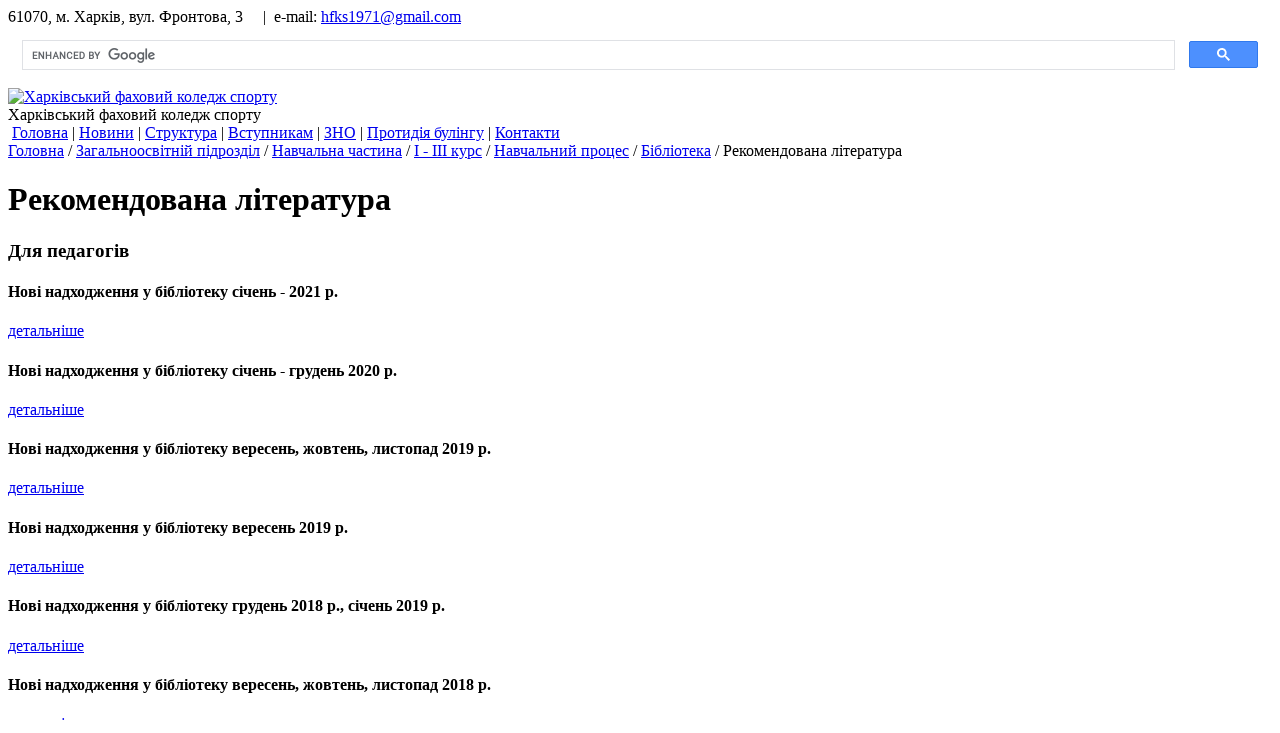

--- FILE ---
content_type: text/html; charset=utf-8
request_url: https://hfks.org.ua/rekomendovana-literatura/
body_size: 9353
content:
<!DOCTYPE html>
<html id="rekomendovana-literatura"><head><title>Рекомендована література</title>
<meta http-equiv="Content-Type" content="text/html; charset=utf-8">
<meta name="viewport" content="width=device-width, initial-scale=1.0">
<meta name="keywords" content=""> 
<meta name="description" content="">
<meta name="generator" content="CMS EDGESTILE SiteEdit">
<link rel="canonical" href="https://hfks.org.ua/rekomendovana-literatura/"><link href="/skin/mnews/style.css" rel="stylesheet" type="text/css">
<link href="/skin/default.css" id="defaultCSS" rel="stylesheet" type="text/css">
<link href='http://fonts.googleapis.com/css?family=Roboto:700,400&subset=latin,cyrillic' rel='stylesheet' type='text/css'>
<!-- Global site tag (gtag.js) - Google Analytics -->
<script async src="https://www.googletagmanager.com/gtag/js?id=UA-37825639-8"></script>
<script>
  window.dataLayer = window.dataLayer || [];
  function gtag(){dataLayer.push(arguments);}
  gtag('js', new Date());
  gtag('config', 'UA-37825639-8');
</script>
<script type="text/javascript" src="/lib/js/jquery/jquery.min.js"></script>
<script src="/modules/gs_button_top/naverh.js" type="text/javascript"></script>
<script type="text/javascript"> $(function() { $("#toTop").scrollToTop(); }); </script>
<link rel="stylesheet" href="/skin/mobile_grid53.css">
</head>
<body>
  <div data-wrap="global99" id="global99">
  </div>
  <div id="page_body">
    <div id="div2">
      <div class="container" id="div3">
        <div id="div35">61070, м. Харків, вул. Фронтова, 3&nbsp;&nbsp;&nbsp;&nbsp;&nbsp;|&nbsp;&nbsp;e-mail: <a href="mailto:hfks1971@gmail.com">hfks1971@gmail.com</a>        </div>
        <div id="div34"><script async src="https://cse.google.com/cse.js?cx=010746053957739698609:c3ajadzeanp"></script>
<div class="gcse-search"></div>        </div>
      </div>
    </div>
    <div id="div6">
      <div class="container" id="div10">
        <div id="LogotypeBlock"><a href="/"><img id="siteLogotype" src="/images/logo_new.png" border="0" alt="Харківський фаховий коледж спорту"></a>        </div>
        <div id="siteTitle">Харківський фаховий коледж спорту        </div>
        <div id="menuitem1"><div id="pageMenu"><table border="0" cellpadding="0" cellspacing="0" class="tableMenu">
<tr>
	<td width="2" class="mbordl">&nbsp;</td>
	<td  onMouseOver="show_menu('home')" onMouseOut="hide_menu('home')"  class="mtditem">
		<a class="menu mitem_golovna" href="/"><span class="TextItemMenu">Головна</span></a>
		<div class="mreldiv" style="text-align:left; clear:both;">
		<table  style="visibility:hidden; position:absolute;  z-index:1000;" onMouseOver="show_menu('home')" onMouseOut="hide_menu('home')"  id="submenu_home" border=0 cellpadding="0" cellspacing="0" vAlign=top class="submenu" >
		<tr><td class="lefttop"></td><td  class="midtop"><td class="righttop"></td></tr>
		<tr><td class="leftline"></td><td  class="midline">
			<a class="menu mitem_storya-koledzhu" href="/istoriya/"><span class="TextItemMenu">Історія коледжу</span></a>
		</td><td class="rightline"></td></tr>
		<tr><td class="leftline"></td><td  class="midline">
			<a class="menu mitem_publchna-nformacya" href="/dostup-do-publchno-nformac/"><span class="TextItemMenu">Публічна інформація</span></a>
		</td><td class="rightline"></td></tr>
		<tr><td class="leftline"></td><td  class="midline">
			<a class="menu mitem_lcenzya-akreditacya-ta-statut" href="/licenziya-akreditacya-ta-statut/"><span class="TextItemMenu">Ліцензія, акредитація та Статут</span></a>
		</td><td class="rightline"></td></tr>
		<tr><td class="leftline"></td><td  class="midline">
			<a class="menu mitem_nakazi-rozporyadzhennya" href="/nakazi-rozporyadzhennya/"><span class="TextItemMenu">Накази, розпорядження</span></a>
		</td><td class="rightline"></td></tr>
		<tr><td class="leftline"></td><td  class="midline">
			<a class="menu mitem_vdguki-ta-zapitannya" href="/guestbook/"><span class="TextItemMenu">Відгуки та запитання</span></a>
		</td><td class="rightline"></td></tr>
		<tr><td class="leftline"></td><td  class="midline">
			<a class="menu mitem_publchn-zakupvl" href="/znomenyu1/"><span class="TextItemMenu">Публічні закупівлі</span></a>
		</td><td class="rightline"></td></tr>
		<tr><td class="leftline"></td><td  class="midline">
			<a class="menu mitem_gromadske-obgovorennya" href="/znomenyu4/"><span class="TextItemMenu">Громадське обговорення</span></a>
		</td><td class="rightline"></td></tr>
		<tr><td class="leftline"></td><td  class="midline">
			<a class="menu mitem_protidya-nasilstvu-ta-zhorstokomu-povodzhennyu-z-dtmi-u-hfks" href="/protidya-nasilstvu-ta-zhorstokomu-povodzhennyu-z-dtmi-u-hfks/"><span class="TextItemMenu">Протидія насильству та жорстокому поводженню з дітьми у ХФКС</span></a>
		</td><td class="rightline"></td></tr>
		<tr><td class="leftbot"></td><td  class="midbot"><td class="rightbot"></td></tr>
		</table></div>
	</td>
	<td width="2" class="mbordr">&nbsp;</td>
	<td class="mids">|</td>
	<td width="2" class="mbordl">&nbsp;</td>
	<td  onMouseOver="show_menu('novini')" onMouseOut="hide_menu('novini')"  class="mtditem">
		<a class="menu mitem_novini" href="/novini/"><span class="TextItemMenu">Новини</span></a>
		<div class="mreldiv" style="text-align:left; clear:both;">
		<table  style="visibility:hidden; position:absolute;  z-index:1000;" onMouseOver="show_menu('novini')" onMouseOut="hide_menu('novini')"  id="submenu_novini" border=0 cellpadding="0" cellspacing="0" vAlign=top class="submenu" >
		<tr><td class="lefttop"></td><td  class="midtop"><td class="righttop"></td></tr>
		<tr><td class="leftline"></td><td  onMouseOver="show_menu('rejtingov-vibori-direktora-hfks')" onMouseOut="hide_menu('rejtingov-vibori-direktora-hfks')"  class="midline">
			<a class="menu mitem_msce-shani-ta-vdyachnost" href="/rejtingov-vibori-direktora-hfks/"><span class="TextItemMenu">Місце шани та вдячності</span></a>
		<div class="mreldiv" style="text-align:left; float:left;">
		<table  style="visibility:hidden; position:absolute;  z-index:1000;" onMouseOver="show_menu('rejtingov-vibori-direktora-hfks')" onMouseOut="hide_menu('rejtingov-vibori-direktora-hfks')"  id="submenu_rejtingov-vibori-direktora-hfks" border=0 cellpadding="0" cellspacing="0" vAlign=top class="submenu1" >
		<tr><td class="lefttop"></td><td  class="midtop"><td class="righttop"></td></tr>
		<tr><td class="leftline"></td><td  class="midline">
			<a class="menu mitem_memoral-pamyat" href="/rejtingov-vibori-direktora-hfks1/"><span class="TextItemMenu">Меморіал пам'яті</span></a>
		</td><td class="rightline"></td></tr>
		<tr><td class="leftline"></td><td  class="midline">
			<a class="menu mitem_nash-zahisniki" href="/rejtingov-vibori-direktora-hfks2/"><span class="TextItemMenu">Наші захисники</span></a>
		</td><td class="rightline"></td></tr>
		<tr><td class="leftline"></td><td  class="midline">
			<a class="menu mitem_nash-volonteri" href="/rejtingov-vibori-direktora-hfks3/"><span class="TextItemMenu">Наші волонтери</span></a>
		</td><td class="rightline"></td></tr>
		<tr><td class="leftbot"></td><td  class="midbot"><td class="rightbot"></td></tr>
		</table></div>
		</td><td class="rightline"></td></tr>
		<tr><td class="leftline"></td><td  class="midline">
			<a class="menu mitem_nformacya-dlya-gromadyan-ukrani-yak-prozhivayut-na-timchasovo-okupovanih-teritoryah" href="/nformacya-dlya-gromadyan-ukrani-yak-prozhivayut-na-timchasovo-okupovanih-teritoryah/"><span class="TextItemMenu">Інформація для громадян України, які проживають на тимчасово окупованих територіях</span></a>
		</td><td class="rightline"></td></tr>
		<tr><td class="leftline"></td><td  onMouseOver="show_menu('zavdannya-dlya-distancjnogo-navchannya-shkolyarv')" onMouseOut="hide_menu('zavdannya-dlya-distancjnogo-navchannya-shkolyarv')"  class="midline">
			<a class="menu mitem_distancjne-navchannya-uchnv-7-11-klasv" href="/zavdannya-dlya-distancjnogo-navchannya-shkolyarv/"><span class="TextItemMenu">Дистанційне навчання учнів 7-11 класів</span></a>
		<div class="mreldiv" style="text-align:left; float:left;">
		<table  style="visibility:hidden; position:absolute;  z-index:1000;" onMouseOver="show_menu('zavdannya-dlya-distancjnogo-navchannya-shkolyarv')" onMouseOut="hide_menu('zavdannya-dlya-distancjnogo-navchannya-shkolyarv')"  id="submenu_zavdannya-dlya-distancjnogo-navchannya-shkolyarv" border=0 cellpadding="0" cellspacing="0" vAlign=top class="submenu1" >
		<tr><td class="lefttop"></td><td  class="midtop"><td class="righttop"></td></tr>
		<tr><td class="leftline"></td><td  class="midline">
			<a class="menu mitem_nstrukc-dlya-uchnv-ta-batkv-shchodo-roboti-na-onlajn-platformah" href="/zavdannya-dlya-distancjnogo-navchannya-shkolyarv1/"><span class="TextItemMenu">Інструкції для учнів та батьків щодо роботи на онлайн платформах</span></a>
		</td><td class="rightline"></td></tr>
		<tr><td class="leftline"></td><td  class="midline">
			<a class="menu mitem_pravila-povednki-uchnv-pd-chas-distancjnogo-navchannya" href="/zavdannya-dlya-distancjnogo-navchannya-shkolyarv2/"><span class="TextItemMenu">Правила поведінки учнів під час дистанційного навчання</span></a>
		</td><td class="rightline"></td></tr>
		<tr><td class="leftline"></td><td  class="midline">
			<a class="menu mitem_elektronn-vers-pdruchnikv" href="/zavdannya-dlya-distancjnogo-navchannya-shkolyarv3/"><span class="TextItemMenu">Електронні версії підручників</span></a>
		</td><td class="rightline"></td></tr>
		<tr><td class="leftline"></td><td  class="midline">
			<a class="menu mitem_poradi-psihologa-pd-chas-distancjnogo-navchannya" href="/zavdannya-dlya-distancjnogo-navchannya-shkolyarv4/"><span class="TextItemMenu">Поради психолога під час дистанційного навчання</span></a>
		</td><td class="rightline"></td></tr>
		<tr><td class="leftline"></td><td  class="midline">
			<a class="menu mitem_korisn-posilannya" href="/zavdannya-dlya-distancjnogo-navchannya-shkolyarv5/"><span class="TextItemMenu">Корисні посилання</span></a>
		</td><td class="rightline"></td></tr>
		<tr><td class="leftline"></td><td  class="midline">
			<a class="menu mitem_vihovna-robota" href="/vihovna-robota/"><span class="TextItemMenu">Виховна робота</span></a>
		</td><td class="rightline"></td></tr>
		<tr><td class="leftbot"></td><td  class="midbot"><td class="rightbot"></td></tr>
		</table></div>
		</td><td class="rightline"></td></tr>
		<tr><td class="leftline"></td><td  class="midline">
			<a class="menu mitem_privtannya" href="/privtannya/"><span class="TextItemMenu">Привітання</span></a>
		</td><td class="rightline"></td></tr>
		<tr><td class="leftbot"></td><td  class="midbot"><td class="rightbot"></td></tr>
		</table></div>
	</td>
	<td width="2" class="mbordr">&nbsp;</td>
	<td class="mids">|</td>
	<td width="2" class="mbordl leftActive">&nbsp;</td>
	<td  onMouseOver="show_menu('struktura')" onMouseOut="hide_menu('struktura')"  class="mtditem midActive">
		<a class="menu menuActive mitem_struktura" href="/struktura/"><span class="TextActiveMenu">Структура</span></a>
		<div class="mreldiv" style="text-align:left; clear:both;">
		<table  style="visibility:hidden; position:absolute;  z-index:1000;" onMouseOver="show_menu('struktura')" onMouseOut="hide_menu('struktura')"  id="submenu_struktura" border=0 cellpadding="0" cellspacing="0" vAlign=top class="submenu" >
		<tr><td class="lefttop"></td><td  class="midtop"><td class="righttop"></td></tr>
		<tr><td class="leftline"></td><td  class="midline">
			<a class="menu mitem_admnstracya" href="/administraciya/"><span class="TextItemMenu">Адміністрація</span></a>
		</td><td class="rightline"></td></tr>
		<tr><td class="leftline"></td><td  onMouseOver="show_menu('zagalnoosvtnj-pdrozdl')" onMouseOut="hide_menu('zagalnoosvtnj-pdrozdl')"  class="midline">
			<a class="menu mitem_zagalnoosvtnj-pdrozdl" href="/zagalnoosvtnj-pdrozdl/"><span class="TextItemMenu">Загальноосвітній підрозділ</span></a>
		<div class="mreldiv" style="text-align:left; float:left;">
		<table  style="visibility:hidden; position:absolute;  z-index:1000;" onMouseOver="show_menu('zagalnoosvtnj-pdrozdl')" onMouseOut="hide_menu('zagalnoosvtnj-pdrozdl')"  id="submenu_zagalnoosvtnj-pdrozdl" border=0 cellpadding="0" cellspacing="0" vAlign=top class="submenu1" >
		<tr><td class="lefttop"></td><td  class="midtop"><td class="righttop"></td></tr>
		<tr><td class="leftline"></td><td  class="midline">
			<a class="menu mitem_7-11-klasi" href="/montoring-yakost-osvti/"><span class="TextItemMenu">7-11 класи</span></a>
		</td><td class="rightline"></td></tr>
		<tr><td class="leftline"></td><td  onMouseOver="show_menu('metodichna-robota')" onMouseOut="hide_menu('metodichna-robota')"  class="midline">
			<a class="menu mitem_metodichna-robota" href="/metodichna-robota/"><span class="TextItemMenu">Методична робота</span></a>
		<div class="mreldiv" style="text-align:left; float:left;">
		<table  style="visibility:hidden; position:absolute;  z-index:1000;" onMouseOver="show_menu('metodichna-robota')" onMouseOut="hide_menu('metodichna-robota')"  id="submenu_metodichna-robota" border=0 cellpadding="0" cellspacing="0" vAlign=top class="submenu2" >
		<tr><td class="lefttop"></td><td  class="midtop"><td class="righttop"></td></tr>
		<tr><td class="leftline"></td><td  class="midline">
			<a class="menu mitem_strukturno-funkconalna-model-organzacjno-metodichnogo-suprovodzhennya-roboti-vchitelya" href="/strukturno-funkconalna-model/"><span class="TextItemMenu">Структурно-функціональна модель організаційно-методичного супроводження роботи вчителя</span></a>
		</td><td class="rightline"></td></tr>
		<tr><td class="leftline"></td><td  class="midline">
			<a class="menu mitem_polozhennya-pro-robotu-metodichnih-obdnan" href="/polozhennya-pro-robotu-metodichnih-obdnan/"><span class="TextItemMenu">Положення про роботу методичних об’єднань</span></a>
		</td><td class="rightline"></td></tr>
		<tr><td class="leftline"></td><td  class="midline">
			<a class="menu mitem_portfolo-mo" href="/portfolo-mo/"><span class="TextItemMenu">Портфоліо МО</span></a>
		</td><td class="rightline"></td></tr>
		<tr><td class="leftline"></td><td  class="midline">
			<a class="menu mitem_portfolo-vchitelv" href="/portfolo-vchitelv/"><span class="TextItemMenu">Портфоліо вчителів</span></a>
		</td><td class="rightline"></td></tr>
		<tr><td class="leftline"></td><td  class="midline">
			<a class="menu mitem_metodichna-skarbnichka" href="/metodichna-skarbnichka/"><span class="TextItemMenu">Методична скарбничка</span></a>
		</td><td class="rightline"></td></tr>
		<tr><td class="leftline"></td><td  class="midline">
			<a class="menu mitem_z-dosvdu-roboti" href="/z-dosvdu-roboti/"><span class="TextItemMenu">З досвіду роботи</span></a>
		</td><td class="rightline"></td></tr>
		<tr><td class="leftline"></td><td  class="midline">
			<a class="menu mitem_stornka-metodista" href="/stornka-metodista/"><span class="TextItemMenu">Сторінка методиста</span></a>
		</td><td class="rightline"></td></tr>
		<tr><td class="leftline"></td><td  class="midline">
			<a class="menu mitem_predmetn-tizhn" href="/predmetn-tizhn/"><span class="TextItemMenu">Предметні тижні</span></a>
		</td><td class="rightline"></td></tr>
		<tr><td class="leftbot"></td><td  class="midbot"><td class="rightbot"></td></tr>
		</table></div>
		</td><td class="rightline"></td></tr>
		<tr><td class="leftline"></td><td  class="midline">
			<a class="menu mitem_metodichn-obdnannya-vchitelv" href="/metodichn-obdnannya229/"><span class="TextItemMenu">Методичні об’єднання вчителів</span></a>
		</td><td class="rightline"></td></tr>
		<tr><td class="leftline"></td><td  onMouseOver="show_menu('normativn-dokumenti-funkconuvannya')" onMouseOut="hide_menu('normativn-dokumenti-funkconuvannya')"  class="midline">
			<a class="menu mitem_vnutrshn-nakazi-ta-rozporyadzhennya" href="/normativn-dokumenti-funkconuvannya/"><span class="TextItemMenu">Внутрішні накази та розпорядження</span></a>
		<div class="mreldiv" style="text-align:left; float:left;">
		<table  style="visibility:hidden; position:absolute;  z-index:1000;" onMouseOver="show_menu('normativn-dokumenti-funkconuvannya')" onMouseOut="hide_menu('normativn-dokumenti-funkconuvannya')"  id="submenu_normativn-dokumenti-funkconuvannya" border=0 cellpadding="0" cellspacing="0" vAlign=top class="submenu2" >
		<tr><td class="lefttop"></td><td  class="midtop"><td class="righttop"></td></tr>
		<tr><td class="leftline"></td><td  class="midline">
			<a class="menu mitem_vityag-z-polozhennya-pro-specalzovanij-navchalnij-zaklad-sportivnogo-proflyu" href="/vityag-iz-polozhennya-pro-spetsializovaniy-navchalniy/"><span class="TextItemMenu">Витяг із Положення про спеціалізований навчальний заклад спортивного профілю</span></a>
		</td><td class="rightline"></td></tr>
		<tr><td class="leftbot"></td><td  class="midbot"><td class="rightbot"></td></tr>
		</table></div>
		</td><td class="rightline"></td></tr>
		<tr><td class="leftline"></td><td  class="midline">
			<a class="menu mitem_zakonodavcha-baza" href="/zakonodavcha-baza/"><span class="TextItemMenu">Законодавча база</span></a>
		</td><td class="rightline"></td></tr>
		<tr><td class="leftbot"></td><td  class="midbot"><td class="rightbot"></td></tr>
		</table></div>
		</td><td class="rightline"></td></tr>
		<tr><td class="leftline"></td><td  onMouseOver="show_menu('navchalna-chastyna')" onMouseOut="hide_menu('navchalna-chastyna')"  class="midline">
			<a class="menu mitem_navchalna-chastina" href="/navchalna-chastyna/"><span class="TextItemMenu">Навчальна частина</span></a>
		<div class="mreldiv" style="text-align:left; float:left;">
		<table  style="visibility:hidden; position:absolute;  z-index:1000;" onMouseOver="show_menu('navchalna-chastyna')" onMouseOut="hide_menu('navchalna-chastyna')"  id="submenu_navchalna-chastyna" border=0 cellpadding="0" cellspacing="0" vAlign=top class="submenu1" >
		<tr><td class="lefttop"></td><td  class="midtop"><td class="righttop"></td></tr>
		<tr><td class="leftline"></td><td  onMouseOver="show_menu('i-ii-kurs')" onMouseOut="hide_menu('i-ii-kurs')"  class="midline">
			<a class="menu mitem_i-ii-kurs" href="/i-ii-kurs/"><span class="TextItemMenu">I - IІI курс</span></a>
		<div class="mreldiv" style="text-align:left; float:left;">
		<table  style="visibility:hidden; position:absolute;  z-index:1000;" onMouseOver="show_menu('i-ii-kurs')" onMouseOut="hide_menu('i-ii-kurs')"  id="submenu_i-ii-kurs" border=0 cellpadding="0" cellspacing="0" vAlign=top class="submenu2" >
		<tr><td class="lefttop"></td><td  class="midtop"><td class="righttop"></td></tr>
		<tr><td class="leftline"></td><td  class="midline">
			<a class="menu mitem_merezha" href="/merezha-stud/"><span class="TextItemMenu">Мережа</span></a>
		</td><td class="rightline"></td></tr>
		<tr><td class="leftline"></td><td  class="midline">
			<a class="menu mitem_rozklad-zanyat" href="/rozklad-zanyat-stud/"><span class="TextItemMenu">Розклад занять</span></a>
		</td><td class="rightline"></td></tr>
		<tr><td class="leftline"></td><td  class="midline">
			<a class="menu mitem_spisok-studentv" href="/spisok-studentiv/"><span class="TextItemMenu">Список студентів</span></a>
		</td><td class="rightline"></td></tr>
		<tr><td class="leftline"></td><td  class="midline">
			<a class="menu mitem_grafk-osvtnogo-procesu" href="/grafik-sesii/"><span class="TextItemMenu">Графік освітнього процесу</span></a>
		</td><td class="rightline"></td></tr>
		<tr><td class="leftline"></td><td  class="midline">
			<a class="menu mitem_stipendalne-zabezpechennya" href="/stipendalne-zabespechennya/"><span class="TextItemMenu">Стипендіальне забезпечення</span></a>
		</td><td class="rightline"></td></tr>
		<tr><td class="leftline"></td><td  class="midline">
			<a class="menu mitem_osvtnj-proces" href="/metodichna-robota-abit2/"><span class="TextItemMenu">Освітній процес</span></a>
		</td><td class="rightline"></td></tr>
		<tr><td class="leftline"></td><td  class="midline">
			<a class="menu mitem_vdkrit-zanyattya-vikladachv-ck" href="/rozklad-dzvinkvi-stud/"><span class="TextItemMenu">Відкриті заняття викладачів ЦК</span></a>
		</td><td class="rightline"></td></tr>
		<tr><td class="leftline"></td><td  class="midline">
			<a class="menu mitem_vibrkov-osvtn-komponenti" href="/rozklad-dzvinkvi-stud1/"><span class="TextItemMenu">Вибіркові освітні компоненти</span></a>
		</td><td class="rightline"></td></tr>
		<tr><td class="leftline"></td><td  class="midline">
			<a class="menu mitem_opituvannya-anketuvannya-uchasnikv-osvtnogo-procesu" href="/rozklad-dzvinkvi-stud2/"><span class="TextItemMenu">Опитування/анкетування учасників освітнього процесу</span></a>
		</td><td class="rightline"></td></tr>
		<tr><td class="leftbot"></td><td  class="midbot"><td class="rightbot"></td></tr>
		</table></div>
		</td><td class="rightline"></td></tr>
		<tr><td class="leftline"></td><td  class="midline">
			<a class="menu mitem_komsya-z-pitan-etiki-ta-akademchno-dobrochinost" href="/komsya-z-pitan-etiki-ta-akademchno-dobrochinost/"><span class="TextItemMenu">Комісія з питань етики та академічної доброчиності</span></a>
		</td><td class="rightline"></td></tr>
		<tr><td class="leftline"></td><td  class="midline">
			<a class="menu mitem_proktna-grupa" href="/komsya-z-pitan-etiki-ta-akademchno-dobrochinost1/"><span class="TextItemMenu">Проєктна група</span></a>
		</td><td class="rightline"></td></tr>
		<tr><td class="leftbot"></td><td  class="midbot"><td class="rightbot"></td></tr>
		</table></div>
		</td><td class="rightline"></td></tr>
		<tr><td class="leftline"></td><td  onMouseOver="show_menu('vyhovna-chastyna')" onMouseOut="hide_menu('vyhovna-chastyna')"  class="midline">
			<a class="menu mitem_vihovna-robota" href="/vyhovna-chastyna/"><span class="TextItemMenu">Виховна робота</span></a>
		<div class="mreldiv" style="text-align:left; float:left;">
		<table  style="visibility:hidden; position:absolute;  z-index:1000;" onMouseOver="show_menu('vyhovna-chastyna')" onMouseOut="hide_menu('vyhovna-chastyna')"  id="submenu_vyhovna-chastyna" border=0 cellpadding="0" cellspacing="0" vAlign=top class="submenu1" >
		<tr><td class="lefttop"></td><td  class="midtop"><td class="righttop"></td></tr>
		<tr><td class="leftline"></td><td  class="midline">
			<a class="menu mitem_metodichna-robota" href="/metodichna-robota-vyhov/"><span class="TextItemMenu">Методична робота</span></a>
		</td><td class="rightline"></td></tr>
		<tr><td class="leftline"></td><td  class="midline">
			<a class="menu mitem_poradi-batkam" href="/poradi-batkam/"><span class="TextItemMenu">Поради батькам</span></a>
		</td><td class="rightline"></td></tr>
		<tr><td class="leftline"></td><td  class="midline">
			<a class="menu mitem_nformacya-dlya-zdobuvachv-osvti" href="/nformacya-dlya-uchnv/"><span class="TextItemMenu">Інформація для здобувачів освіти</span></a>
		</td><td class="rightline"></td></tr>
		<tr><td class="leftline"></td><td  class="midline">
			<a class="menu mitem_nformacya-dlya-pedagogchnih-pracvnikv" href="/nformacya-dlya-pedagogv/"><span class="TextItemMenu">Інформація для педагогічних працівників</span></a>
		</td><td class="rightline"></td></tr>
		<tr><td class="leftline"></td><td  class="midline">
			<a class="menu mitem_fahov-sekreti-ta-poradi-koleg" href="/metodichna-robota-vyhov1/"><span class="TextItemMenu">Фахові секрети та поради колег</span></a>
		</td><td class="rightline"></td></tr>
		<tr><td class="leftbot"></td><td  class="midbot"><td class="rightbot"></td></tr>
		</table></div>
		</td><td class="rightline"></td></tr>
		<tr><td class="leftline"></td><td  class="midline">
			<a class="menu mitem_admnstrativno-gospodarska-chastina" href="/admnstrativno-gospodarsska-chastina/"><span class="TextItemMenu">Адміністративно-господарська частина</span></a>
		</td><td class="rightline"></td></tr>
		<tr><td class="leftline"></td><td  class="midline">
			<a class="menu mitem_medichna-chastina" href="/medichna-chastina/"><span class="TextItemMenu">Медична частина</span></a>
		</td><td class="rightline"></td></tr>
		<tr><td class="leftline"></td><td  onMouseOver="show_menu('psihologchna-sluzhba')" onMouseOut="hide_menu('psihologchna-sluzhba')"  class="midline">
			<a class="menu mitem_psihologchna-sluzhba" href="/psihologchna-sluzhba/"><span class="TextItemMenu">Психологічна служба</span></a>
		<div class="mreldiv" style="text-align:left; float:left;">
		<table  style="visibility:hidden; position:absolute;  z-index:1000;" onMouseOver="show_menu('psihologchna-sluzhba')" onMouseOut="hide_menu('psihologchna-sluzhba')"  id="submenu_psihologchna-sluzhba" border=0 cellpadding="0" cellspacing="0" vAlign=top class="submenu1" >
		<tr><td class="lefttop"></td><td  class="midtop"><td class="righttop"></td></tr>
		<tr><td class="leftline"></td><td  class="midline">
			<a class="menu mitem_poradi-psihologa" href="/poradi-psihologa/"><span class="TextItemMenu">Поради психолога</span></a>
		</td><td class="rightline"></td></tr>
		<tr><td class="leftline"></td><td  class="midline">
			<a class="menu mitem_metodichna-robota" href="/nformacjna-stornka/"><span class="TextItemMenu">Методична робота</span></a>
		</td><td class="rightline"></td></tr>
		<tr><td class="leftline"></td><td  class="midline">
			<a class="menu mitem_stornka-dlya-zdobuvachv-osvti" href="/stornka-dlya-uchnv/"><span class="TextItemMenu">Сторінка для здобувачів освіти</span></a>
		</td><td class="rightline"></td></tr>
		<tr><td class="leftline"></td><td  class="midline">
			<a class="menu mitem_stornka-dlya-batkv" href="/stornka-dlya-batkv/"><span class="TextItemMenu">Сторінка для батьків</span></a>
		</td><td class="rightline"></td></tr>
		<tr><td class="leftline"></td><td  class="midline">
			<a class="menu mitem_stornka-dlya-pedagogv" href="/stornka-dlya-pedagogv/"><span class="TextItemMenu">Сторінка для педагогів</span></a>
		</td><td class="rightline"></td></tr>
		<tr><td class="leftline"></td><td  class="midline">
			<a class="menu mitem_pznaj-sebe" href="/pznaj-sebe/"><span class="TextItemMenu">Пізнай себе!</span></a>
		</td><td class="rightline"></td></tr>
		<tr><td class="leftbot"></td><td  class="midbot"><td class="rightbot"></td></tr>
		</table></div>
		</td><td class="rightline"></td></tr>
		<tr><td class="leftline"></td><td  onMouseOver="show_menu('socialno-pedagogichna-sluzhba')" onMouseOut="hide_menu('socialno-pedagogichna-sluzhba')"  class="midline">
			<a class="menu mitem_socialno-pedagogichna-sluzhba" href="/socialno-pedagogichna-sluzhba/"><span class="TextItemMenu">Соцiально-педагогiчна служба</span></a>
		<div class="mreldiv" style="text-align:left; float:left;">
		<table  style="visibility:hidden; position:absolute;  z-index:1000;" onMouseOver="show_menu('socialno-pedagogichna-sluzhba')" onMouseOut="hide_menu('socialno-pedagogichna-sluzhba')"  id="submenu_socialno-pedagogichna-sluzhba" border=0 cellpadding="0" cellspacing="0" vAlign=top class="submenu1" >
		<tr><td class="lefttop"></td><td  class="midtop"><td class="righttop"></td></tr>
		<tr><td class="leftline"></td><td  class="midline">
			<a class="menu mitem_metodichna-robota" href="/metodichna-robota-soc/"><span class="TextItemMenu">Методична робота</span></a>
		</td><td class="rightline"></td></tr>
		<tr><td class="leftline"></td><td  class="midline">
			<a class="menu mitem_stornka-dlya-zdobuvachv-osvti" href="/stornka-zdobuvachv-osvti/"><span class="TextItemMenu">Сторінка для  здобувачів освіти</span></a>
		</td><td class="rightline"></td></tr>
		<tr><td class="leftline"></td><td  class="midline">
			<a class="menu mitem_stornka-dlya-batkv" href="/stornka-batkv/"><span class="TextItemMenu">Сторінка для батьків</span></a>
		</td><td class="rightline"></td></tr>
		<tr><td class="leftline"></td><td  class="midline">
			<a class="menu mitem_stornka-dlya-pedagogv" href="/stornka-pedagogchnih-pracvnikv/"><span class="TextItemMenu">Сторінка для педагогів</span></a>
		</td><td class="rightline"></td></tr>
		<tr><td class="leftbot"></td><td  class="midbot"><td class="rightbot"></td></tr>
		</table></div>
		</td><td class="rightline"></td></tr>
		<tr><td class="leftline"></td><td  onMouseOver="show_menu('biblioteka')" onMouseOut="hide_menu('biblioteka')"  class="midline">
			<a class="menu menuActive mitem_bbloteka" href="/biblioteka/"><span class="TextActiveMenu">Бібліотека</span></a>
		<div class="mreldiv" style="text-align:left; float:left;">
		<table  style="visibility:hidden; position:absolute;  z-index:1000;" onMouseOver="show_menu('biblioteka')" onMouseOut="hide_menu('biblioteka')"  id="submenu_biblioteka" border=0 cellpadding="0" cellspacing="0" vAlign=top class="submenu1" >
		<tr><td class="lefttop"></td><td  class="midtop"><td class="righttop"></td></tr>
		<tr><td class="leftline"></td><td  class="midline">
			<a class="menu menuActive mitem_rekomendovana-lteratura" href="/rekomendovana-literatura/"><span class="TextActiveMenu">Рекомендована література</span></a>
		</td><td class="rightline"></td></tr>
		<tr><td class="leftline"></td><td  class="midline">
			<a class="menu mitem_nadhodzhennya-pdruchnikv" href="/nadhodzhennya-pdruchnikv/"><span class="TextItemMenu">Надходження підручників</span></a>
		</td><td class="rightline"></td></tr>
		<tr><td class="leftline"></td><td  class="midline">
			<a class="menu mitem_bbloteki-msta" href="/biblioteky-mista/"><span class="TextItemMenu">Бібліотеки міста</span></a>
		</td><td class="rightline"></td></tr>
		<tr><td class="leftline"></td><td  class="midline">
			<a class="menu mitem_metodichna-robota" href="/metodichna-robota-bibl/"><span class="TextItemMenu">Методична робота</span></a>
		</td><td class="rightline"></td></tr>
		<tr><td class="leftbot"></td><td  class="midbot"><td class="rightbot"></td></tr>
		</table></div>
		</td><td class="rightline"></td></tr>
		<tr><td class="leftline"></td><td  class="midline">
			<a class="menu mitem_gurtozhitok" href="/zavdannya-dlya-distancjnogo-navchannya/"><span class="TextItemMenu">Гуртожиток</span></a>
		</td><td class="rightline"></td></tr>
		<tr><td class="leftline"></td><td  class="midline">
			<a class="menu mitem_sot-chajka" href="/sot-chajka/"><span class="TextItemMenu">СОТ "Чайка"</span></a>
		</td><td class="rightline"></td></tr>
		<tr><td class="leftbot"></td><td  class="midbot"><td class="rightbot"></td></tr>
		</table></div>
	</td>
	<td width="2" class="mbordr rightActive">&nbsp;</td>
	<td class="mids">|</td>
	<td width="2" class="mbordl">&nbsp;</td>
	<td  onMouseOver="show_menu('abturientu')" onMouseOut="hide_menu('abturientu')"  class="mtditem">
		<a class="menu mitem_vstupnikam" href="/abturientu/"><span class="TextItemMenu">Вступникам</span></a>
		<div class="mreldiv" style="text-align:left; clear:both;">
		<table  style="visibility:hidden; position:absolute;  z-index:1000;" onMouseOver="show_menu('abturientu')" onMouseOut="hide_menu('abturientu')"  id="submenu_abturientu" border=0 cellpadding="0" cellspacing="0" vAlign=top class="submenu" >
		<tr><td class="lefttop"></td><td  class="midtop"><td class="righttop"></td></tr>
		<tr><td class="leftline"></td><td  class="midline">
			<a class="menu mitem_7-11-klas" href="/abit-7-11-klas/"><span class="TextItemMenu">7-11 клас</span></a>
		</td><td class="rightline"></td></tr>
		<tr><td class="leftline"></td><td  onMouseOver="show_menu('abit-i-ii-kurs')" onMouseOut="hide_menu('abit-i-ii-kurs')"  class="midline">
			<a class="menu mitem_i-ii-kurs" href="/abit-i-ii-kurs/"><span class="TextItemMenu">I - IІI курс</span></a>
		<div class="mreldiv" style="text-align:left; float:left;">
		<table  style="visibility:hidden; position:absolute;  z-index:1000;" onMouseOver="show_menu('abit-i-ii-kurs')" onMouseOut="hide_menu('abit-i-ii-kurs')"  id="submenu_abit-i-ii-kurs" border=0 cellpadding="0" cellspacing="0" vAlign=top class="submenu1" >
		<tr><td class="lefttop"></td><td  class="midtop"><td class="righttop"></td></tr>
		<tr><td class="leftline"></td><td  class="midline">
			<a class="menu mitem_vstupna-kampanya-2025" href="/vstupna-kampanya-2024/"><span class="TextItemMenu">Вступна кампанія 2025</span></a>
		</td><td class="rightline"></td></tr>
		<tr><td class="leftline"></td><td  class="midline">
			<a class="menu mitem_vartst-navchannya-za-kontraktom" href="/prejskurant/"><span class="TextItemMenu">Вартість навчання за контрактом</span></a>
		</td><td class="rightline"></td></tr>
		<tr><td class="leftline"></td><td  onMouseOver="show_menu('restracya-abturntv')" onMouseOut="hide_menu('restracya-abturntv')"  class="midline">
			<a class="menu mitem_restracya-vstupnikv-na-tvorchij-konkurs" href="/restracya-abturntv/"><span class="TextItemMenu">Реєстрація вступників на творчий конкурс</span></a>
		<div class="mreldiv" style="text-align:left; float:left;">
		<table  style="visibility:hidden; position:absolute;  z-index:1000;" onMouseOver="show_menu('restracya-abturntv')" onMouseOut="hide_menu('restracya-abturntv')"  id="submenu_restracya-abturntv" border=0 cellpadding="0" cellspacing="0" vAlign=top class="submenu2" >
		<tr><td class="lefttop"></td><td  class="midtop"><td class="righttop"></td></tr>
		<tr><td class="leftline"></td><td  class="midline">
			<a class="menu mitem_anketuvannya-vstupnikv" href="/znomenyu3/"><span class="TextItemMenu">Анкетування вступників</span></a>
		</td><td class="rightline"></td></tr>
		<tr><td class="leftbot"></td><td  class="midbot"><td class="rightbot"></td></tr>
		</table></div>
		</td><td class="rightline"></td></tr>
		<tr><td class="leftline"></td><td  class="midline">
			<a class="menu mitem_arhv-vstupna-kampanya-2024" href="/vstupna-kampanya-2025/"><span class="TextItemMenu">Архів Вступна кампанія 2024</span></a>
		</td><td class="rightline"></td></tr>
		<tr><td class="leftbot"></td><td  class="midbot"><td class="rightbot"></td></tr>
		</table></div>
		</td><td class="rightline"></td></tr>
		<tr><td class="leftbot"></td><td  class="midbot"><td class="rightbot"></td></tr>
		</table></div>
	</td>
	<td width="2" class="mbordr">&nbsp;</td>
	<td class="mids">|</td>
	<td width="2" class="mbordl">&nbsp;</td>
	<td  class="mtditem">
		<a class="menu mitem_zno" href="/znomenyu/"><span class="TextItemMenu">ЗНО</span></a>
	</td>
	<td width="2" class="mbordr">&nbsp;</td>
	<td class="mids">|</td>
	<td width="2" class="mbordl">&nbsp;</td>
	<td  onMouseOver="show_menu('derzhzakupivli')" onMouseOut="hide_menu('derzhzakupivli')"  class="mtditem">
		<a class="menu mitem_protidya-bulngu" href="/derzhzakupivli/"><span class="TextItemMenu">Протидія булінгу</span></a>
		<div class="mreldiv" style="text-align:left; clear:both;">
		<table  style="visibility:hidden; position:absolute;  z-index:1000;" onMouseOver="show_menu('derzhzakupivli')" onMouseOut="hide_menu('derzhzakupivli')"  id="submenu_derzhzakupivli" border=0 cellpadding="0" cellspacing="0" vAlign=top class="submenu" >
		<tr><td class="lefttop"></td><td  class="midtop"><td class="righttop"></td></tr>
		<tr><td class="leftline"></td><td  class="midline">
			<a class="menu mitem_kodeks-bezpechnogo-osvtnogo-seredovishcha" href="/metodichna-robota-vyhov2/"><span class="TextItemMenu">Кодекс безпечного освітнього середовища</span></a>
		</td><td class="rightline"></td></tr>
		<tr><td class="leftline"></td><td  class="midline">
			<a class="menu mitem_zagaln-pravila-povednki-zdobuvachv-osvti-u-hfks" href="/derzhzakupivli2/"><span class="TextItemMenu">Загальні правила поведінки здобувачів освіти у ХФКС</span></a>
		</td><td class="rightline"></td></tr>
		<tr><td class="leftline"></td><td  class="midline">
			<a class="menu mitem_nformacya-dlya-pedagogchnih-pracvnikv" href="/metodichna-robota-vyhov4/"><span class="TextItemMenu">Інформація для педагогічних працівників</span></a>
		</td><td class="rightline"></td></tr>
		<tr><td class="leftline"></td><td  class="midline">
			<a class="menu mitem_nformacya-dlya-batkv" href="/metodichna-robota-vyhov5/"><span class="TextItemMenu">Інформація для батьків</span></a>
		</td><td class="rightline"></td></tr>
		<tr><td class="leftline"></td><td  class="midline">
			<a class="menu mitem_plan-zahodv-spryamovanih-na-zapobgannya-ta-protidyu-bulngu-ckuvannyu-v-zaklad-osvti" href="/metodichna-robota-vyhov6/"><span class="TextItemMenu">План заходів, спрямованих на запобігання та протидію булінгу (цькуванню) в закладі освіти</span></a>
		</td><td class="rightline"></td></tr>
		<tr><td class="leftline"></td><td  class="midline">
			<a class="menu mitem_mzhvdomchij-algoritm-vzamod-shchodo-prevenc-ta-protid-bulngu-ckuvannya" href="/algoritm-vzamod-shchodo-prevenc-ta-protid-bulngu-v-zakladah-osvti/"><span class="TextItemMenu">МІЖВІДОМЧИЙ АЛГОРИТМ ВЗАЄМОДІЇ ЩОДО ПРЕВЕНЦІЇ ТА ПРОТИДІЇ БУЛІНГУ  (ЦЬКУВАННЯ)</span></a>
		</td><td class="rightline"></td></tr>
		<tr><td class="leftline"></td><td  class="midline">
			<a class="menu mitem_telefoni-garyachih-lnj" href="/metodichna-robota-vyhov8/"><span class="TextItemMenu">Телефони «гарячих ліній»</span></a>
		</td><td class="rightline"></td></tr>
		<tr><td class="leftbot"></td><td  class="midbot"><td class="rightbot"></td></tr>
		</table></div>
	</td>
	<td width="2" class="mbordr">&nbsp;</td>
	<td class="mids">|</td>
	<td width="2" class="mbordl">&nbsp;</td>
	<td  class="mtditem">
		<a class="menu mitem_kontakti" href="/contact/"><span class="TextItemMenu">Контакти</span></a>
	</td>
	<td width="2" class="mbordr">&nbsp;</td>
</tr>
</table>
</div>        </div>
      </div>
    </div>
    <div class="container" id="div16">
      <div data-wrap="content6" id="content6">      </div>
      <div data-wrap="global0" id="global0"><div class="content breadcrumbs" >
    <span class="buterpath"> <span itemscope itemtype="http://data-vocabulary.org/Breadcrumb"><a href="/" itemprop="url"><span itemprop="title">Головна</span></a></span> <span class="space">/</span> <span itemscope itemtype="http://data-vocabulary.org/Breadcrumb"><a href="/zagalnoosvtnj-pdrozdl/" itemprop="url"><span itemprop="title">Загальноосвітній підрозділ</span></a></span> <span class="space">/</span> <span itemscope itemtype="http://data-vocabulary.org/Breadcrumb"><a href="/navchalna-chastyna/" itemprop="url"><span itemprop="title">Навчальна частина</span></a></span> <span class="space">/</span> <span itemscope itemtype="http://data-vocabulary.org/Breadcrumb"><a href="/i-ii-kurs/" itemprop="url"><span itemprop="title">I - IІI курс</span></a></span> <span class="space">/</span> <span itemscope itemtype="http://data-vocabulary.org/Breadcrumb"><a href="/metodichna-robota-abit2/" itemprop="url"><span itemprop="title">Навчальний процес</span></a></span> <span class="space">/</span> <span itemscope itemtype="http://data-vocabulary.org/Breadcrumb"><a href="/biblioteka/" itemprop="url"><span itemprop="title">Бібліотека</span></a></span> <span class="space">/</span> <span itemscope itemtype="http://data-vocabulary.org/Breadcrumb"><span itemprop="title">Рекомендована література</span></span> </span> 
</div>        
<div class="content cont_news">
                
    
</div>
      </div>
      <h1 id="pageTitle">Рекомендована література      </h1>
      <div id="div59">
        <div data-wrap="content0" id="content"><div class="content cont_txt">
            <h3 class="contentTitle">
            <span class="contentTitleTxt">Для педагогів</span> 
        </h3> 
                <div class="classNavigator">
            </div>
    <div class="object record-item" >                    <h4 class="objectTitle">
                <span class="objectTitleTxt record-title">Нові надходження у бібліотеку січень -  2021 р.</span> 
            </h4> 
                                            <a class="linkNext" href="/rekomendovana-literatura/nov-nadhodzhennya-u-bbloteku-schen----2021-r/#show1_35">детальніше</a> 
            </div> 

    <div class="object record-item" >                    <h4 class="objectTitle">
                <span class="objectTitleTxt record-title">Нові надходження у бібліотеку січень - грудень 2020 р.</span> 
            </h4> 
                                            <a class="linkNext" href="/rekomendovana-literatura/nov-nadhodzhennya-u-bbloteku-schen---gruden-2020-r/#show1_34">детальніше</a> 
            </div> 

    <div class="object record-item" >                    <h4 class="objectTitle">
                <span class="objectTitleTxt record-title">Нові надходження у бібліотеку вересень, жовтень, листопад 2019 р.</span> 
            </h4> 
                                            <a class="linkNext" href="/rekomendovana-literatura/nov-nadhodzhennya-u-bbloteku-veresen-2019-r/#show1_33">детальніше</a> 
            </div> 

    <div class="object record-item" >                    <h4 class="objectTitle">
                <span class="objectTitleTxt record-title">Нові надходження у бібліотеку вересень 2019 р.</span> 
            </h4> 
                                            <a class="linkNext" href="/rekomendovana-literatura/nov-nadhodzhennya-u-bbloteku-veresen-2019-r/#show1_32">детальніше</a> 
            </div> 

    <div class="object record-item" >                    <h4 class="objectTitle">
                <span class="objectTitleTxt record-title">Нові надходження у бібліотеку грудень 2018 р., січень 2019 р.</span> 
            </h4> 
                                            <a class="linkNext" href="/rekomendovana-literatura/nov-nadhodzhennya-u-bbloteku-gruden-2018-r-schen-2019-r/#show1_31">детальніше</a> 
            </div> 

    <div class="object record-item" >                    <h4 class="objectTitle">
                <span class="objectTitleTxt record-title">Нові надходження у бібліотеку вересень, жовтень, листопад 2018 р.</span> 
            </h4> 
                                            <a class="linkNext" href="/rekomendovana-literatura/nov-nadhodzhennya-u-bbloteku-veresen-zhovten-listopad-2018-r/#show1_30">детальніше</a> 
            </div> 

    <div class="object record-item" >                    <h4 class="objectTitle">
                <span class="objectTitleTxt record-title">Нові надходження у бібліотеку січень 2018 р.</span> 
            </h4> 
                                            <a class="linkNext" href="/rekomendovana-literatura/nov-nadhodzhennya-u-bbloteku-schen-2018-r/#show1_29">детальніше</a> 
            </div> 

    <div class="object record-item" >                    <h4 class="objectTitle">
                <span class="objectTitleTxt record-title">Нові надходження у бібліотеку грудень 2017 р..</span> 
            </h4> 
                                            <a class="linkNext" href="/rekomendovana-literatura/nov-nadhodzhennya-u-bbloteku-gruden-2017-r/#show1_28">детальніше</a> 
            </div> 

    <div class="object record-item" >                    <h4 class="objectTitle">
                <span class="objectTitleTxt record-title">Нові надходження у бібліотеку жовтень 2017 р.</span> 
            </h4> 
                                            <a class="linkNext" href="/rekomendovana-literatura/nov-nadhodzhennya-u-bbloteku-zhovten-2017-r/#show1_27">детальніше</a> 
            </div> 

    <div class="object record-item" >                    <h4 class="objectTitle">
                <span class="objectTitleTxt record-title">Нові надходження у бібліотеку вересень 2017 р.</span> 
            </h4> 
                                            <a class="linkNext" href="/rekomendovana-literatura/nov-nadhodzhennya-u-bbloteku-veresen-2017-r/#show1_26">детальніше</a> 
            </div> 

    <div class="object record-item" >                    <h4 class="objectTitle">
                <span class="objectTitleTxt record-title">Нові надходження у бібліотеку березень 2017 р.</span> 
            </h4> 
                                            <a class="linkNext" href="/rekomendovana-literatura/nov-nadhodzhennya-u-bbloteku-berezen-2017-r/#show1_25">детальніше</a> 
            </div> 

    <div class="object record-item" >                    <h4 class="objectTitle">
                <span class="objectTitleTxt record-title">Нові надходження у бібліотеку лютий 2017 р.</span> 
            </h4> 
                                            <a class="linkNext" href="/rekomendovana-literatura/nov-nadhodzhennya-u-bbloteku-lyutij-2017-r/#show1_24">детальніше</a> 
            </div> 
   
    <div class="classNavigator">
            </div>

</div>       
        </div>
        <div data-wrap="content1" id="content1">        </div>
        <div id="closingText">        </div>
      </div>
      <div id="div63">
        <div id="menuitem2"><div id="pageMenu">		<a class="menu mitem_velosport" href="/velosport/"><span class="TextItemMenu">Велоспорт</span></a>
		<a class="menu mitem_vesluvannya-akademchne" href="/akademichne-vesluvannya/"><span class="TextItemMenu">Веслування академічне</span></a>
		<a class="menu mitem_vlna-borotba" href="/vilna-borotba/"><span class="TextItemMenu">Вільна боротьба</span></a>
		<a class="menu mitem_vodne-polo" href="/vodne-polo/"><span class="TextItemMenu">Водне поло</span></a>
		<a class="menu mitem_volejbol" href="/volejbol/"><span class="TextItemMenu">Волейбол</span></a>
		<a class="menu mitem_dzyudo" href="/dzyudo/"><span class="TextItemMenu">Дзюдо</span></a>
		<a class="menu mitem_legka-atletika" href="/legka-atletika/"><span class="TextItemMenu">Легка атлетика</span></a>
		<a class="menu mitem_plavannya" href="/plavannya/"><span class="TextItemMenu">Плавання</span></a>
		<a class="menu mitem_plavannya-sinhronne" href="/sinhronne-plavannya/"><span class="TextItemMenu">Плавання синхронне</span></a>
		<a class="menu mitem_strlba-z-luka" href="/strlba-z-luka/"><span class="TextItemMenu">Стрільба з лука</span></a>
		<a class="menu mitem_thekvondo-vtf" href="/thekvondo-vtf/"><span class="TextItemMenu">Тхеквондо ВТФ</span></a>
		<a class="menu mitem_futbol" href="/futbol/"><span class="TextItemMenu">Футбол</span></a>
</div>        </div>
        <div data-wrap="global1" id="global1"><div class="content cont_txt">
                <div class="classNavigator">
            </div>
    <div class="object record-item" >                                    <div class="objectNote record-note"><a href="https://mon.gov.ua/ua" target="_blank">
<p><img border="0" alt="" src="/images/social-share.png">&nbsp;</p></a></div> 
                    </div> 

    <div class="object record-item" >                                    <div class="objectNote record-note"><a href="http://dsmsu.gov.ua/index/ua" target="_blank"><img border="0" alt="" src="/images/minmolodi.jpg"></a></div> 
                    </div> 

    <div class="object record-item" >                                    <div class="objectNote record-note"><a href="http://noc-ukr.org/" target="_blank">
<p><img border="0" alt="" src="/images/1.jpg">&nbsp;</p></a></div> 
                    </div> 

    <div class="object record-item" >                                    <div class="objectNote record-note"><a href="https://nmc-vfpo.com/" target="_blank">
<p><img border="0" alt="" src="/images/krasnyj.png">&nbsp;</p></a></div> 
                    </div> 

    <div class="object record-item" >                                    <div class="objectNote record-note"><a href="http://hnpu.edu.ua/" target="_blank">
<p><img border="0" alt="" src="/images/map557.jpg">&nbsp;</p></a></div> 
                    </div> 

    <div class="object record-item" >                                    <div class="objectNote record-note"><a href="http://dmskh.gov.ua/" target="_blank"><img border="0" alt="" src="/images/depmolodi.jpg"></a></div> 
                    </div> 

    <div class="object record-item" >                                    <div class="objectNote record-note"><a href="http://dniokh.gov.ua/" target="_blank"><img border="0" alt="" src="/images/nauka-i-osvita.jpg"></a></div> 
                    </div> 

    <div class="object record-item" >                                    <div class="objectNote record-note"><a href="https://khdafk.kh.ua/" target="_blank"><img border="0" alt="" src="/images/akademiya-fizkultury.jpg"></a></div> 
                    </div> 

    <div class="object record-item" >                                    <div class="objectNote record-note"><a href="http://testportal.gov.ua/" target="_blank"><img border="0" alt="" src="/images/center-zno.png">&nbsp;&nbsp;</a></div> 
                    </div> 

    <div class="object record-item" >                                    <div class="objectNote record-note"><font size="7" face="arial,helvetica,sans-serif"><br>
<a title="Портал Академії" href="http://edu-post-diploma.kharkov.ua/" target="_blank">&nbsp;</a><a href="http://edu-post-diploma.kharkov.ua/" target="_blank"><a title="Портал Академії" href="http://edu-post-diploma.kharkov.ua/" target="_blank"><img style="HEIGHT: 120px; WIDTH: 344px" border="0" alt="Портал Академії" src="/images/banner-na-sajt.jpg" width="430" height="154"></a><a title="Портал Академії" href="http://edu-post-diploma.kharkov.ua/" target="_blank"></a></a><a title="Портал Академії" href="http://edu-post-diploma.kharkov.ua/" target="_blank"><br>
<br>
<br>
<br>
</a></font></div> 
                    </div> 

    <div class="object record-item" >                                    <div class="objectNote record-note"><p><img style="HEIGHT: 140px; WIDTH: 210px" border="0" alt="" src="/images/1gl19.jpg" width="199" height="140">&nbsp;&nbsp;&nbsp;&nbsp;&nbsp;</p>
<p><img style="HEIGHT: 167px; WIDTH: 264px" border="0" alt="" src="/images/2gl19.png" width="299" height="167">&nbsp;&nbsp;&nbsp;&nbsp;&nbsp;&nbsp;&nbsp;&nbsp;</p>
<p><img style="HEIGHT: 168px; WIDTH: 165px" border="0" alt="" src="/images/3gl19.jpg" width="199" height="202"></p>
<p><img border="0" alt="" src="/images/1547.jpg"></p></div> 
                    </div> 
   
    <div class="classNavigator">
            </div>

</div>       
        </div>
      </div>
    </div>
    <div id="div23">
      <div class="container" id="div31">
        <div id="div109">
          <div data-wrap="global5" id="global5"><div class="content" id="menuLink" >
            <h3 class="contentTitle" >
            <span class="contentTitleTxt">Спеціалізація</span>
        </h3>
                    
        <div class="object" >                        <a href="/vel-istorya-vddlennya/" class="link">
                Вільна боротьба            </a>
        </div> 
    
        <div class="object" >                        <a href="/velosport/" class="link">
                Велоспорт            </a>
        </div> 
    
        <div class="object" >                        <a href="/akademichne-vesluvannya/" class="link">
                Академічне веслування            </a>
        </div> 
    
        <div class="object" >                        <a href="/vodne-polo/" class="link">
                Водне поло            </a>
        </div> 
    
        <div class="object" >                        <a href="/volejbol/" class="link">
                Волейбол            </a>
        </div> 
    
        <div class="object" >                        <a href="/dzyudo/" class="link">
                Дзюдо            </a>
        </div> 
    
        <div class="object" >                        <a href="/legka-atletika/" class="link">
                Легка атлетика            </a>
        </div> 
    
        <div class="object" >                        <a href="/plavannya/" class="link">
                Плавання            </a>
        </div> 
    
        <div class="object" >                        <a href="/sinhronne-plavannya/" class="link">
                Синхронне плавання            </a>
        </div> 
    
        <div class="object" >                        <a href="/strlba-z-luka/" class="link">
                Стрільба з лука            </a>
        </div> 
    
        <div class="object" >                        <a href="/thekvondo-vtf/" class="link">
                Тхеквондо ВТФ            </a>
        </div> 
    
        <div class="object" >                        <a href="/futbol/" class="link">
                Футбол            </a>
        </div> 
    
</div> 
          </div>
          <div data-wrap="global4" id="global4"><div class="content cont_txt">
            <h3 class="contentTitle">
            <span class="contentTitleTxt">Наша адреса</span> 
        </h3> 
                    <div class="contentText">61070, м. Харків, вул. Фронтова, 3<br>
e-mail: <a>hfks1971@gmail.com</a>&nbsp;&nbsp;&nbsp;</div> 
        <div class="classNavigator">
            </div>
   
    <div class="classNavigator">
            </div>

</div>       
<div class="content cont_txt">
            <h3 class="contentTitle">
            <span class="contentTitleTxt">Подзвонити нам</span> 
        </h3> 
                <div class="classNavigator">
            </div>
    <div class="object record-item" >                                    <div class="objectNote record-note">(057) 763-21-51</div> 
                    </div> 

    <div class="object record-item" >                                    <div class="objectNote record-note"><script type="text/javascript">(function() {
      if (window.pluso) {return};
       var d = document, s = d.createElement('script'), g = 'getElementsByTagName';
       s.type = 'text/javascript'; s.charset='UTF-8'; s.async = true;
       s.src = ('https:' == window.location.protocol ? 'https' : 'http')  + '://x.pluso.ru/pluso-x.js';
       var h=d[g]('body')[0];
       h.appendChild(s);
    })();
 </script>
<div class="pluso-engine" pluso-sharer={"buttons":"vkontakte,odnoklassniki,facebook,twitter,more","style":{"size":"big","shape":"round","theme":"theme11","css":""},"orientation":"horizontal","multiline":false} ></div></div> 
                    </div> 
   
    <div class="classNavigator">
            </div>

</div>       
          </div>
        </div>
        <div id="pageMainmenu"><table border="0" cellpadding="0" cellspacing="0" class="tableMenu">
<tr>
	<td width="2" class="mbordl">&nbsp;</td>
	<td  class="mtditem">
		<a class="menu mitem_golovna" href="/"><span class="TextItemMenu">Головна</span></a>
	</td>
	<td width="2" class="mbordr">&nbsp;</td>
	<td class="mids">|</td>
	<td width="2" class="mbordl">&nbsp;</td>
	<td  class="mtditem">
		<a class="menu mitem_novini" href="/novini/"><span class="TextItemMenu">Новини</span></a>
	</td>
	<td width="2" class="mbordr">&nbsp;</td>
	<td class="mids">|</td>
	<td width="2" class="mbordl">&nbsp;</td>
	<td  class="mtditem">
		<a class="menu mitem_znl" href="/znl/"><span class="TextItemMenu">ЗНЛ</span></a>
	</td>
	<td width="2" class="mbordr">&nbsp;</td>
	<td class="mids">|</td>
	<td width="2" class="mbordl">&nbsp;</td>
	<td  class="mtditem">
		<a class="menu mitem_distancjne-navchannya" href="/zavdannya-dlya-distancjnogo-navchannya-shkolyarv/"><span class="TextItemMenu">Дистанційне навчання</span></a>
	</td>
	<td width="2" class="mbordr">&nbsp;</td>
	<td class="mids">|</td>
	<td width="2" class="mbordl">&nbsp;</td>
	<td  class="mtditem">
		<a class="menu mitem_nstrukc-dlya-uchnv-ta-batkv-shchodo-roboti-na-onlajn-platformah" href="/zavdannya-dlya-distancjnogo-navchannya-shkolyarv1/"><span class="TextItemMenu">Інструкції для учнів та батьків щодо роботи на онлайн платформах</span></a>
	</td>
	<td width="2" class="mbordr">&nbsp;</td>
	<td class="mids">|</td>
	<td width="2" class="mbordl">&nbsp;</td>
	<td  class="mtditem">
		<a class="menu mitem_vihovna-robota" href="/vihovna-robota/"><span class="TextItemMenu">Виховна робота</span></a>
	</td>
	<td width="2" class="mbordr">&nbsp;</td>
	<td class="mids">|</td>
	<td width="2" class="mbordl">&nbsp;</td>
	<td  class="mtditem">
		<a class="menu mitem_pravila-povednki-uchnv-pd-chas-distancjnogo-navchannya" href="/zavdannya-dlya-distancjnogo-navchannya-shkolyarv2/"><span class="TextItemMenu">Правила поведінки учнів під час дистанційного навчання</span></a>
	</td>
	<td width="2" class="mbordr">&nbsp;</td>
	<td class="mids">|</td>
	<td width="2" class="mbordl">&nbsp;</td>
	<td  class="mtditem">
		<a class="menu mitem_elektronn-vers-pdruchnikv" href="/zavdannya-dlya-distancjnogo-navchannya-shkolyarv3/"><span class="TextItemMenu">Електронні версії підручників</span></a>
	</td>
	<td width="2" class="mbordr">&nbsp;</td>
	<td class="mids">|</td>
	<td width="2" class="mbordl">&nbsp;</td>
	<td  class="mtditem">
		<a class="menu mitem_poradi-psihologa-pd-chas-distancjnogo-navchannya" href="/zavdannya-dlya-distancjnogo-navchannya-shkolyarv4/"><span class="TextItemMenu">Поради психолога під час дистанційного навчання</span></a>
	</td>
	<td width="2" class="mbordr">&nbsp;</td>
	<td class="mids">|</td>
	<td width="2" class="mbordl">&nbsp;</td>
	<td  class="mtditem">
		<a class="menu mitem_korisn-posilannya" href="/zavdannya-dlya-distancjnogo-navchannya-shkolyarv5/"><span class="TextItemMenu">Корисні посилання</span></a>
	</td>
	<td width="2" class="mbordr">&nbsp;</td>
	<td class="mids">|</td>
	<td width="2" class="mbordl">&nbsp;</td>
	<td  class="mtditem">
		<a class="menu mitem_struktura" href="/struktura/"><span class="TextItemMenu">Структура</span></a>
	</td>
	<td width="2" class="mbordr">&nbsp;</td>
	<td class="mids">|</td>
	<td width="2" class="mbordl">&nbsp;</td>
	<td  class="mtditem">
		<a class="menu mitem_kontakti" href="/contact/"><span class="TextItemMenu">Контакти</span></a>
	</td>
	<td width="2" class="mbordr">&nbsp;</td>
	<td class="mids">|</td>
	<td width="2" class="mbordl">&nbsp;</td>
	<td  class="mtditem">
		<a class="menu mitem_karta-sajta" href="/maps/"><span class="TextItemMenu">Карта сайта</span></a>
	</td>
	<td width="2" class="mbordr">&nbsp;</td>
</tr>
</table>
        </div>
        <div id="div87"><a href="/">ХФСПК</a>   ©   2014-2021<br>
Сайт создан "<a href="http://g-studio.com.ua" target="_blank">G-Studio</a>"        </div>
        <div id="div136"><noindex><!-- Yandex.Metrika counter -->
<script type="text/javascript" >
   (function(m,e,t,r,i,k,a){m[i]=m[i]||function(){(m[i].a=m[i].a||[]).push(arguments)};
   m[i].l=1*new Date();k=e.createElement(t),a=e.getElementsByTagName(t)[0],k.async=1,k.src=r,a.parentNode.insertBefore(k,a)})
   (window, document, "script", "https://mc.yandex.ru/metrika/tag.js", "ym");
   ym(57062104, "init", {
        clickmap:true,
        trackLinks:true,
        accurateTrackBounce:true,
        webvisor:true
   });
</script>
<noscript><div><img src="https://mc.yandex.ru/watch/57062104" style="position:absolute; left:-9999px;" alt="" /></div></noscript>
<!-- /Yandex.Metrika counter --></noindex>
        </div>
      </div>
      <div data-wrap="global6" id="global6"><div class="content button_top">
<noindex>
<a href="#" ID="toTop">&nbsp;</a>
</noindex>
</div>       
      </div>
    </div>
  </div>

<script src="/skin/response/slideout.min.js"></script>
<script src="/skin/response/response.js"></script>
<link rel="stylesheet" href="/skin/response/response.css">
<script type="text/javascript" src="/system/main/semenu.js"></script></body><div id="se-login-modal-window"></div>
<script>
    $('.se-login-modal').on('click', function () {
        var t = $(this).data('target');
        if (t == undefined) t = '';
        $('#se-login-modal-window').load('?login-AJAX&target=' + t);
        return false;
    });
</script>
</html>
